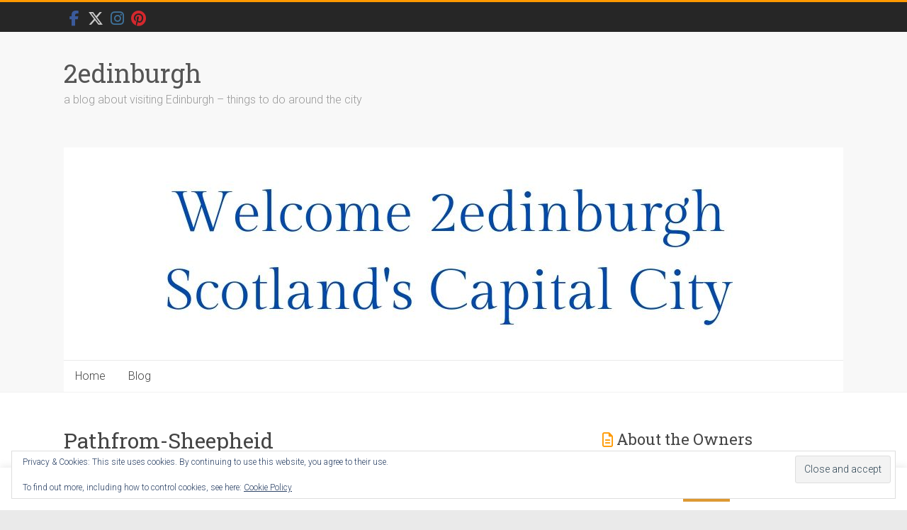

--- FILE ---
content_type: text/html; charset=utf-8
request_url: https://www.google.com/recaptcha/api2/aframe
body_size: 267
content:
<!DOCTYPE HTML><html><head><meta http-equiv="content-type" content="text/html; charset=UTF-8"></head><body><script nonce="gVZYPYft8-Tso86Kw2ms1Q">/** Anti-fraud and anti-abuse applications only. See google.com/recaptcha */ try{var clients={'sodar':'https://pagead2.googlesyndication.com/pagead/sodar?'};window.addEventListener("message",function(a){try{if(a.source===window.parent){var b=JSON.parse(a.data);var c=clients[b['id']];if(c){var d=document.createElement('img');d.src=c+b['params']+'&rc='+(localStorage.getItem("rc::a")?sessionStorage.getItem("rc::b"):"");window.document.body.appendChild(d);sessionStorage.setItem("rc::e",parseInt(sessionStorage.getItem("rc::e")||0)+1);localStorage.setItem("rc::h",'1769441607549');}}}catch(b){}});window.parent.postMessage("_grecaptcha_ready", "*");}catch(b){}</script></body></html>

--- FILE ---
content_type: application/javascript; charset=utf-8
request_url: https://fundingchoicesmessages.google.com/f/AGSKWxWUkghH0AajL9mDuKztPodv2BK4I17P-XQmGD85tFJ3n8yiR1psmipp74hXdDHXIT-fhztOSqkeemrmT8Rm7WK7s1c1iuD4cRwcl8_dxdApOx3N_cGsFWt6sFymnF95x6MxyJZmMC5UyzW_jS6A9wHatcrCUoieoiAH5ENkpzy8lL_tEBNNcksAm9dJ/_-ads.gif/ppd_ads.-ads-Feature-/adserver2./css/ad-
body_size: -1289
content:
window['0b66767b-cf6b-4000-b40b-1fb183e0ba6d'] = true;

--- FILE ---
content_type: application/javascript; charset=utf-8
request_url: https://fundingchoicesmessages.google.com/f/AGSKWxXiCUWyPsYPbTVlTdBQF8kS5I2jA_6LvenfoFo6fh-_xwSkbAGFovSiFfPAnjgB58hTptgBbzeUjmFR3zv0SXjiY7rC6BcOsYeheHe1Y7UBAnDOaIjhkIs9EVZVWWBK1nYWkd6JRQ==?fccs=W251bGwsbnVsbCxudWxsLG51bGwsbnVsbCxudWxsLFsxNzY5NDQxNjA2LDg0MDAwMDAwXSxudWxsLG51bGwsbnVsbCxbbnVsbCxbN11dLCJodHRwczovLzJlZGluYnVyZ2guY29tL2NpcmN1bGFyLXdhbGstdG8tZHVkZGluZ3N0b24tdmlsbGFnZS9wYXRoZnJvbS1zaGVlcGhlaWQvIixudWxsLFtbOCwiazYxUEJqbWs2TzAiXSxbOSwiZW4tVVMiXSxbMTksIjIiXSxbMTcsIlswXSJdLFsyNCwiIl0sWzI5LCJmYWxzZSJdXV0
body_size: -210
content:
if (typeof __googlefc.fcKernelManager.run === 'function') {"use strict";this.default_ContributorServingResponseClientJs=this.default_ContributorServingResponseClientJs||{};(function(_){var window=this;
try{
var QH=function(a){this.A=_.t(a)};_.u(QH,_.J);var RH=_.ed(QH);var SH=function(a,b,c){this.B=a;this.params=b;this.j=c;this.l=_.F(this.params,4);this.o=new _.dh(this.B.document,_.O(this.params,3),new _.Qg(_.Qk(this.j)))};SH.prototype.run=function(){if(_.P(this.params,10)){var a=this.o;var b=_.eh(a);b=_.Od(b,4);_.ih(a,b)}a=_.Rk(this.j)?_.be(_.Rk(this.j)):new _.de;_.ee(a,9);_.F(a,4)!==1&&_.G(a,4,this.l===2||this.l===3?1:2);_.Fg(this.params,5)&&(b=_.O(this.params,5),_.hg(a,6,b));return a};var TH=function(){};TH.prototype.run=function(a,b){var c,d;return _.v(function(e){c=RH(b);d=(new SH(a,c,_.A(c,_.Pk,2))).run();return e.return({ia:_.L(d)})})};_.Tk(8,new TH);
}catch(e){_._DumpException(e)}
}).call(this,this.default_ContributorServingResponseClientJs);
// Google Inc.

//# sourceURL=/_/mss/boq-content-ads-contributor/_/js/k=boq-content-ads-contributor.ContributorServingResponseClientJs.en_US.k61PBjmk6O0.es5.O/d=1/exm=kernel_loader,loader_js_executable/ed=1/rs=AJlcJMztj-kAdg6DB63MlSG3pP52LjSptg/m=web_iab_tcf_v2_signal_executable
__googlefc.fcKernelManager.run('\x5b\x5b\x5b8,\x22\x5bnull,\x5b\x5bnull,null,null,\\\x22https:\/\/fundingchoicesmessages.google.com\/f\/AGSKWxV-vZImjt9dOFGsnQNUD489R8wAOxRoFtH-QgYqI-04jN12rt2b8eYQjlt0WE9Zf9D0J4-7NqRWfNU79SmPV2QpOxmdo2NFXJSQPyWg2nvmrxiG6NxHWjLqj6Ptl6IMbrF2MuZ8AQ\\\\u003d\\\\u003d\\\x22\x5d,null,null,\x5bnull,null,null,\\\x22https:\/\/fundingchoicesmessages.google.com\/el\/AGSKWxW-Pe1w6CdNbKjam1jsrFSSblCcb7kyy7MQXR6btJ0FOYrHIFw055l9bfUQ-cLKoWBxuHhlGY5ISvXTCmY5SSW2Fyk_aB2mlH3aW8G2zjq96sT8XQIBLVlzl8zNu7ryFLh8WBBNig\\\\u003d\\\\u003d\\\x22\x5d,null,\x5bnull,\x5b7\x5d\x5d\x5d,\\\x222edinburgh.com\\\x22,1,\\\x22en\\\x22,null,null,null,null,1\x5d\x22\x5d\x5d,\x5bnull,null,null,\x22https:\/\/fundingchoicesmessages.google.com\/f\/AGSKWxWuFJ-YfPn6ed1N0Q5JxGl-cCRS9KOq5C9Gy1cSM2xRqdlPLlT4xigDeQyBTzqQt5NUd9a_OEBDIKWnyZ3VQCJ_a5ivrXyF-yh95DxYeeRlZNybBtc3ywqGKYBu0cwsi9Y2V8BqPg\\u003d\\u003d\x22\x5d\x5d');}